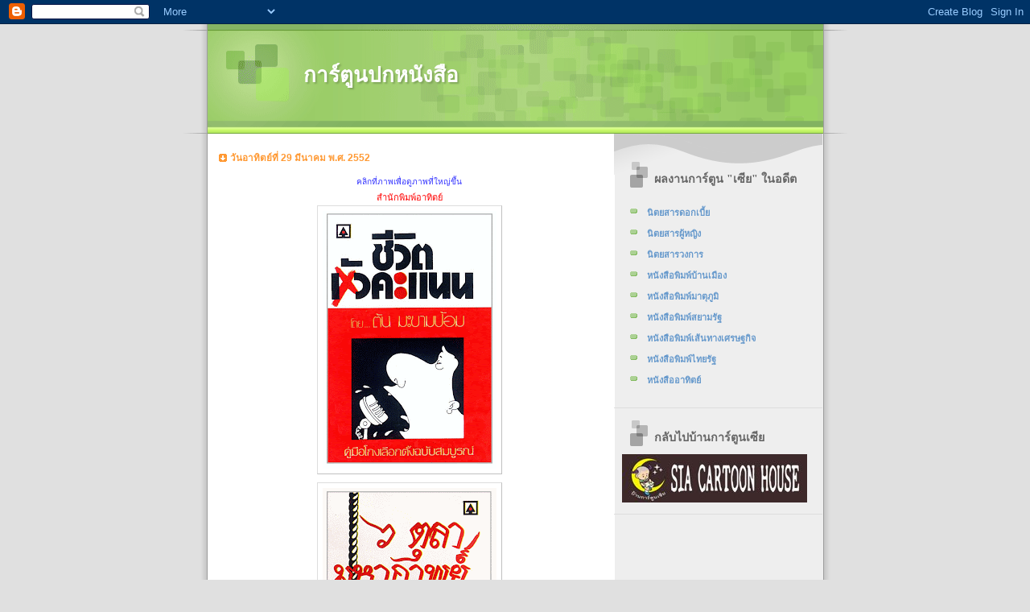

--- FILE ---
content_type: text/html; charset=UTF-8
request_url: https://tooncover.blogspot.com/2009/03/blog-post.html
body_size: 16075
content:
<!DOCTYPE html>
<html dir='ltr'>
<head>
<link href='https://www.blogger.com/static/v1/widgets/2944754296-widget_css_bundle.css' rel='stylesheet' type='text/css'/>
<meta content='text/html; charset=UTF-8' http-equiv='Content-Type'/>
<meta content='blogger' name='generator'/>
<link href='https://tooncover.blogspot.com/favicon.ico' rel='icon' type='image/x-icon'/>
<link href='http://tooncover.blogspot.com/2009/03/blog-post.html' rel='canonical'/>
<link rel="alternate" type="application/atom+xml" title="การ&#3660;ต&#3641;นปกหน&#3633;งส&#3639;อ - Atom" href="https://tooncover.blogspot.com/feeds/posts/default" />
<link rel="alternate" type="application/rss+xml" title="การ&#3660;ต&#3641;นปกหน&#3633;งส&#3639;อ - RSS" href="https://tooncover.blogspot.com/feeds/posts/default?alt=rss" />
<link rel="service.post" type="application/atom+xml" title="การ&#3660;ต&#3641;นปกหน&#3633;งส&#3639;อ - Atom" href="https://www.blogger.com/feeds/8422086375415558494/posts/default" />

<link rel="alternate" type="application/atom+xml" title="การ&#3660;ต&#3641;นปกหน&#3633;งส&#3639;อ - Atom" href="https://tooncover.blogspot.com/feeds/3435554743476362320/comments/default" />
<!--Can't find substitution for tag [blog.ieCssRetrofitLinks]-->
<link href='https://blogger.googleusercontent.com/img/b/R29vZ2xl/AVvXsEg_tu0I2q019WiNTFussBfuMlq3R_6rPRkVwzZ2vy6QWjJozOeWkFqHPA6xSHACd64mxtQRpD6Ldb-EkUjLO_NpCIoXFyKVxIl7VSTRFhi65YLRBo5OVufbeQ3zYpuCIJWDBIlw2nabEA/s320/%E0%B8%A0%E0%B8%B2%E0%B8%9E%E0%B8%99%E0%B8%B4%E0%B9%88%E0%B8%8739.GIF' rel='image_src'/>
<meta content='http://tooncover.blogspot.com/2009/03/blog-post.html' property='og:url'/>
<meta content='การ์ตูนปกหนังสือ' property='og:title'/>
<meta content='คลิกที่ภาพเพื่อดูภาพที่ใหญ่ขึ้น สำนักพิมพ์อาทิตย์ สำนักพิมพ์สยามรัฐ สำนักพิมพ์เจ้าพระยา สำนักพิมพ์เส้นทางเศรษฐกิจ สำนักพิมพ์วันเวย์ไทม์ สโมส...' property='og:description'/>
<meta content='https://blogger.googleusercontent.com/img/b/R29vZ2xl/AVvXsEg_tu0I2q019WiNTFussBfuMlq3R_6rPRkVwzZ2vy6QWjJozOeWkFqHPA6xSHACd64mxtQRpD6Ldb-EkUjLO_NpCIoXFyKVxIl7VSTRFhi65YLRBo5OVufbeQ3zYpuCIJWDBIlw2nabEA/w1200-h630-p-k-no-nu/%E0%B8%A0%E0%B8%B2%E0%B8%9E%E0%B8%99%E0%B8%B4%E0%B9%88%E0%B8%8739.GIF' property='og:image'/>
<title>การ&#3660;ต&#3641;นปกหน&#3633;งส&#3639;อ</title>
<style id='page-skin-1' type='text/css'><!--
/*
Blogger Template Style
Name:     TicTac
Date:     1 March 2004
Updated by: Blogger Team
*/
/* ---( page defaults )--- */
body {
margin: 0;
padding: 0;
font-size: small;
text-align: center;
color: #333333;
background: #e0e0e0;
}
blockquote {
margin-top: 0;
margin-right: 0;
margin-bottom: 0;
margin-left: 30px;
padding-top: 10px;
padding-right: 0;
padding-bottom: 0;
padding-left: 20px;
font-size: 88%;
line-height: 1.5em;
color: #666;
background: url(https://resources.blogblog.com/blogblog/data/tictac/quotes.gif) no-repeat top left;
}
blockquote p {
margin-top: 0;
}
abbr, acronym {
cursor: help;
font-style: normal;
border-bottom: 1px dotted;
}
code {
color: #f63;
}
hr {
display: none;
}
img {
border: none;
}
/* unordered list style */
ul {
list-style: none;
margin-left: 10px;
padding: 0;
}
li {
list-style: none;
padding-left: 14px;
margin-bottom: 3px;
background: url(https://resources.blogblog.com/blogblog/data/tictac/tictac_orange.gif) no-repeat left 6px;
}
/* links */
a:link {
color: #6699cc;
}
a:visited {
color: #666699;
}
a:hover {
color: #693;
}
a:active {
color: #cc3333;
text-decoration: none;
}
/* ---( layout structure )---*/
#outer-wrapper {
width: 847px;
margin: 0px auto 0;
text-align: left;
font: normal normal 100% Verdana, sans-serif;
background: url(https://resources.blogblog.com/blogblog/data/tictac/tile_left.gif) repeat-y;
}
#content-wrapper {
margin-left: 42px; /* to avoid the border image */
width: 763px;
}
#main {
float: left;
width: 460px;
margin-top: 20px;
margin-right: 0;
margin-bottom: 0;
margin-left: 0;
padding-top: 0;
padding-right: 0;
padding-bottom: 0;
padding-left: 1em;
line-height: 1.5em;
word-wrap: break-word; /* fix for long text breaking sidebar float in IE */
overflow: hidden;     /* fix for long non-text content breaking IE sidebar float */
}
#sidebar {
float: right;
width: 259px;
padding-top: 20px;
padding-right: 0px;
padding-bottom: 0;
padding-left: 0;
font-size: 85%;
line-height: 1.4em;
color: #999999;
background: url(https://resources.blogblog.com/blogblog/data/tictac/sidebar_bg.gif) no-repeat left top;
word-wrap: break-word; /* fix for long text breaking sidebar float in IE */
overflow: hidden;     /* fix for long non-text content breaking IE sidebar float */
}
/* ---( header and site name )--- */
#header-wrapper {
margin: 0;
padding: 0;
font: normal normal 100% 'Lucida Grande','Trebuchet MS';
background: #e0e0e0 url(https://resources.blogblog.com/blogblog/data/tictac/top_div_left.gif) no-repeat left top;
}
#header {
margin: 0;
padding-top: 25px;
padding-right: 60px;
padding-bottom: 35px;
padding-left: 160px;
color: #FFFFFF;
background: url(https://resources.blogblog.com/blogblog/data/tictac/top_h1.gif) no-repeat bottom left;
}
#header h1 {
font-size: 200%;
text-shadow: #81A75B 2px 2px 2px;
}
#header h1 a {
text-decoration: none;
color: #FFFFFF;
}
#header h1 a:hover {
color: #eee;
}
/* ---( main column )--- */
h2.date-header {
margin-top: 0;
padding-left: 14px;
font-size: 90%;
color: #ff9933;
background: url(https://resources.blogblog.com/blogblog/data/tictac/date_icon.gif) no-repeat left 50%;
}
.post h3 {
margin-top: 0;
font: normal bold 130% 'Lucida Grande','Trebuchet MS';
letter-spacing: -1px;
color: #ff6633;
}
.post {
margin-top: 0;
margin-right: 0;
margin-bottom: 1.5em;
margin-left: 0;
padding-top: 0;
padding-right: 0;
padding-bottom: 1.5em;
padding-left: 14px;
border-bottom: 1px solid #ddd;
}
.post h3 a,
.post h3 a:visited {
color: #ff6633;
text-decoration: none;
}
.post-footer {
margin: 0;
padding-top: 0;
padding-right: 0;
padding-bottom: 0;
padding-left: 14px;
font-size: 88%;
color: #999999;
background: url(https://resources.blogblog.com/blogblog/data/tictac/tictac_grey.gif) no-repeat left 8px;
}
.post img, table.tr-caption-container {
padding: 6px;
border-top: 1px solid #ddd;
border-left: 1px solid #ddd;
border-bottom: 1px solid #c0c0c0;
border-right: 1px solid #c0c0c0;
}
.tr-caption-container img {
border: none;
padding: 0;
}
.feed-links {
clear: both;
line-height: 2.5em;
}
#blog-pager-newer-link {
float: left;
}
#blog-pager-older-link {
float: right;
}
#blog-pager {
text-align: center;
}
/* comment styles */
#comments {
padding: 10px 10px 0px 10px;
font-size: 85%;
line-height: 1.5em;
color: #666;
background: #eee url(https://resources.blogblog.com/blogblog/data/tictac/comments_curve.gif) no-repeat top left;
}
#comments h4 {
margin-top: 20px;
margin-right: 0;
margin-bottom: 15px;
margin-left: 0;
padding-top: 8px;
padding-right: 0;
padding-bottom: 0;
padding-left: 40px;
font-family: "Lucida Grande", "Trebuchet MS";
font-size: 130%;
color: #666;
background: url(https://resources.blogblog.com/blogblog/data/tictac/bubbles.gif) no-repeat 10px 0;
height: 29px !important; /* for most browsers */
height /**/:37px; /* for IE5/Win */
}
#comments ul {
margin-left: 0;
}
#comments li {
background: none;
padding-left: 0;
}
.comment-body {
padding-top: 0;
padding-right: 10px;
padding-bottom: 0;
padding-left: 25px;
background: url(https://resources.blogblog.com/blogblog/data/tictac/tictac_orange.gif) no-repeat 10px 5px;
}
.comment-body p {
margin-bottom: 0;
}
.comment-author {
margin-top: 4px;
margin-right: 0;
margin-bottom: 0;
margin-left: 0;
padding-top: 0;
padding-right: 10px;
padding-bottom: 0;
padding-left: 60px;
color: #999;
background: url(https://resources.blogblog.com/blogblog/data/tictac/comment_arrow.gif) no-repeat 44px 2px;
}
.comment-footer {
border-bottom: 1px solid #ddd;
padding-bottom: 1em;
}
.deleted-comment {
font-style:italic;
color:gray;
}
/* ---( sidebar )--- */
.sidebar h2 {
margin-top: 0;
margin-right: 0;
margin-bottom: 0;
margin-left: 0;
padding-top: 25px;
padding-right: 0;
padding-bottom: 0;
padding-left: 40px;
font: normal bold 130% 'Lucida Grande','Trebuchet MS';
color: #666666;
height: 32px;
background: url(https://resources.blogblog.com/blogblog/data/tictac/sidebar_icon.gif) no-repeat 10px 15px;
height: 32px !important; /* for most browsers */
height /**/:57px; /* for IE5/Win */
}
.sidebar .widget {
margin: 0;
padding-top: 0;
padding-right: 0;
padding-bottom: 10px;
padding-left: 10px;
border-bottom: 1px solid #ddd;
}
.sidebar li {
background: url(https://resources.blogblog.com/blogblog/data/tictac/tictac_green.gif) no-repeat left 5px;
}
.profile-textblock {
clear: both;
margin-left: 0;
}
.profile-img {
float: left;
margin-top: 0;
margin-right: 5px;
margin-bottom: 5px;
margin-left: 0;
border: 1px solid #ddd;
padding: 4px;
}
/* ---( footer )--- */
.clear { /* to fix IE6 padding-top issue */
clear: both;
}
#footer-wrapper {
margin: 0;
padding-top: 0;
padding-right: 0;
padding-bottom: 9px;
padding-left: 0;
font-size: 85%;
color: #ddd;
background: url(https://resources.blogblog.com/blogblog/data/tictac/bottom_sill.gif) no-repeat bottom left;
}
#footer {
margin: 0;
padding-top: 20px;
padding-right: 320px;
padding-bottom: 20px;
padding-left: 95px;
background: url(https://resources.blogblog.com/blogblog/data/tictac/bottom_sash_left.gif) no-repeat top left;
}
/** Page structure tweaks for layout editor wireframe */
body#layout #outer-wrapper,
body#layout #main,
body#layout #sidebar {
padding-top: 0;
margin-top: 0;
}
body#layout #outer-wrapper,
body#layout #content-wrapper {
width: 740px;
}
body#layout #sidebar {
margin-right: 0;
margin-bottom: 1em;
}
body#layout #header,
body#layout #footer,
body#layout #main {
padding: 0;
}
body#layout #content-wrapper {
margin: 0px;
}

--></style>
<link href='https://www.blogger.com/dyn-css/authorization.css?targetBlogID=8422086375415558494&amp;zx=ca1d40e3-b8c5-46da-954c-02b339c8cb79' media='none' onload='if(media!=&#39;all&#39;)media=&#39;all&#39;' rel='stylesheet'/><noscript><link href='https://www.blogger.com/dyn-css/authorization.css?targetBlogID=8422086375415558494&amp;zx=ca1d40e3-b8c5-46da-954c-02b339c8cb79' rel='stylesheet'/></noscript>
<meta name='google-adsense-platform-account' content='ca-host-pub-1556223355139109'/>
<meta name='google-adsense-platform-domain' content='blogspot.com'/>

</head>
<body>
<div class='navbar section' id='navbar'><div class='widget Navbar' data-version='1' id='Navbar1'><script type="text/javascript">
    function setAttributeOnload(object, attribute, val) {
      if(window.addEventListener) {
        window.addEventListener('load',
          function(){ object[attribute] = val; }, false);
      } else {
        window.attachEvent('onload', function(){ object[attribute] = val; });
      }
    }
  </script>
<div id="navbar-iframe-container"></div>
<script type="text/javascript" src="https://apis.google.com/js/platform.js"></script>
<script type="text/javascript">
      gapi.load("gapi.iframes:gapi.iframes.style.bubble", function() {
        if (gapi.iframes && gapi.iframes.getContext) {
          gapi.iframes.getContext().openChild({
              url: 'https://www.blogger.com/navbar/8422086375415558494?po\x3d3435554743476362320\x26origin\x3dhttps://tooncover.blogspot.com',
              where: document.getElementById("navbar-iframe-container"),
              id: "navbar-iframe"
          });
        }
      });
    </script><script type="text/javascript">
(function() {
var script = document.createElement('script');
script.type = 'text/javascript';
script.src = '//pagead2.googlesyndication.com/pagead/js/google_top_exp.js';
var head = document.getElementsByTagName('head')[0];
if (head) {
head.appendChild(script);
}})();
</script>
</div></div>
<div id='outer-wrapper'><div id='wrap2'>
<!-- skip links for text browsers -->
<span id='skiplinks' style='display:none;'>
<a href='#main'>skip to main </a> |
      <a href='#sidebar'>skip to sidebar</a>
</span>
<div id='header-wrapper'>
<div class='header section' id='header'><div class='widget Header' data-version='1' id='Header1'>
<div id='header-inner'>
<div class='titlewrapper'>
<h1 class='title'>
<a href='https://tooncover.blogspot.com/'>
การ&#3660;ต&#3641;นปกหน&#3633;งส&#3639;อ
</a>
</h1>
</div>
<div class='descriptionwrapper'>
<p class='description'><span>
</span></p>
</div>
</div>
</div></div>
</div>
<div id='content-wrapper'>
<div id='crosscol-wrapper' style='text-align:center'>
<div class='crosscol no-items section' id='crosscol'></div>
</div>
<div id='main-wrapper'>
<div class='main section' id='main'><div class='widget Blog' data-version='1' id='Blog1'>
<div class='blog-posts hfeed'>

          <div class="date-outer">
        
<h2 class='date-header'><span>ว&#3633;นอาท&#3636;ตย&#3660;ท&#3637;&#3656; 29 ม&#3637;นาคม พ.ศ. 2552</span></h2>

          <div class="date-posts">
        
<div class='post-outer'>
<div class='post hentry uncustomized-post-template' itemprop='blogPost' itemscope='itemscope' itemtype='http://schema.org/BlogPosting'>
<meta content='https://blogger.googleusercontent.com/img/b/R29vZ2xl/AVvXsEg_tu0I2q019WiNTFussBfuMlq3R_6rPRkVwzZ2vy6QWjJozOeWkFqHPA6xSHACd64mxtQRpD6Ldb-EkUjLO_NpCIoXFyKVxIl7VSTRFhi65YLRBo5OVufbeQ3zYpuCIJWDBIlw2nabEA/s320/%E0%B8%A0%E0%B8%B2%E0%B8%9E%E0%B8%99%E0%B8%B4%E0%B9%88%E0%B8%8739.GIF' itemprop='image_url'/>
<meta content='8422086375415558494' itemprop='blogId'/>
<meta content='3435554743476362320' itemprop='postId'/>
<a name='3435554743476362320'></a>
<div class='post-header'>
<div class='post-header-line-1'></div>
</div>
<div class='post-body entry-content' id='post-body-3435554743476362320' itemprop='description articleBody'>
<div align="center"><span style="font-family:arial;font-size:78%;color:#3333ff;">คล&#3636;กท&#3637;&#3656;ภาพเพ&#3639;&#3656;อด&#3641;ภาพท&#3637;&#3656;ใหญ&#3656;ข&#3638;&#3657;น</span></div><div align="center"><span style="font-family:arial;font-size:85%;color:#ff0000;"></span></div><div align="center"><span style="font-family:arial;font-size:85%;color:#ff0000;">สำน&#3633;กพ&#3636;มพ&#3660;อาท&#3636;ตย&#3660;</span><a href="https://blogger.googleusercontent.com/img/b/R29vZ2xl/AVvXsEg_tu0I2q019WiNTFussBfuMlq3R_6rPRkVwzZ2vy6QWjJozOeWkFqHPA6xSHACd64mxtQRpD6Ldb-EkUjLO_NpCIoXFyKVxIl7VSTRFhi65YLRBo5OVufbeQ3zYpuCIJWDBIlw2nabEA/s1600-h/à&#184; à&#184;&#178;à&#184;&#158;à&#184;&#153;à&#184;&#180;à&#185;&#136;à&#184;&#135;39.GIF"><img alt="" border="0" id="BLOGGER_PHOTO_ID_5318575083563788098" src="https://blogger.googleusercontent.com/img/b/R29vZ2xl/AVvXsEg_tu0I2q019WiNTFussBfuMlq3R_6rPRkVwzZ2vy6QWjJozOeWkFqHPA6xSHACd64mxtQRpD6Ldb-EkUjLO_NpCIoXFyKVxIl7VSTRFhi65YLRBo5OVufbeQ3zYpuCIJWDBIlw2nabEA/s320/%E0%B8%A0%E0%B8%B2%E0%B8%9E%E0%B8%99%E0%B8%B4%E0%B9%88%E0%B8%8739.GIF" style="DISPLAY: block; MARGIN: 0px auto 10px; WIDTH: 216px; CURSOR: hand; HEIGHT: 320px; TEXT-ALIGN: center" /></a><a href="https://blogger.googleusercontent.com/img/b/R29vZ2xl/AVvXsEi_6nzTt7cC_ugHonHZWyYH7gb0U2aW430f209NGFD7XtpCkaGenf_yTtzJmXLUPJgH6bC1zGy_IzR5r9hwgy-B-4JI1k2Asp4JPZCWd-2elRnUUlfj2tI7jewA_mtfz7PVd2QOJJKvNA/s1600-h/à&#184; à&#184;&#178;à&#184;&#158;à&#184;&#153;à&#184;&#180;à&#185;&#136;à&#184;&#135;40.GIF"><img alt="" border="0" id="BLOGGER_PHOTO_ID_5318575016728644930" src="https://blogger.googleusercontent.com/img/b/R29vZ2xl/AVvXsEi_6nzTt7cC_ugHonHZWyYH7gb0U2aW430f209NGFD7XtpCkaGenf_yTtzJmXLUPJgH6bC1zGy_IzR5r9hwgy-B-4JI1k2Asp4JPZCWd-2elRnUUlfj2tI7jewA_mtfz7PVd2QOJJKvNA/s320/%E0%B8%A0%E0%B8%B2%E0%B8%9E%E0%B8%99%E0%B8%B4%E0%B9%88%E0%B8%8740.GIF" style="DISPLAY: block; MARGIN: 0px auto 10px; WIDTH: 216px; CURSOR: hand; HEIGHT: 320px; TEXT-ALIGN: center" /></a><a href="https://blogger.googleusercontent.com/img/b/R29vZ2xl/AVvXsEgar2zr4TnY5JYztK4y1JARhzf3q7VXTuekLSYEm00-EzveSct7GvOjwrM09Igs0kuzHSNYg90HO7d1ZuVMX9T7AgrzigpGiZ8ft0fbdo39jvJoQUBpxe-P7sMxqoL3d1RrcYIo81FEOw/s1600-h/à&#184; à&#184;&#178;à&#184;&#158;à&#184;&#153;à&#184;&#180;à&#185;&#136;à&#184;&#135;41.GIF"><img alt="" border="0" id="BLOGGER_PHOTO_ID_5318574940050117154" src="https://blogger.googleusercontent.com/img/b/R29vZ2xl/AVvXsEgar2zr4TnY5JYztK4y1JARhzf3q7VXTuekLSYEm00-EzveSct7GvOjwrM09Igs0kuzHSNYg90HO7d1ZuVMX9T7AgrzigpGiZ8ft0fbdo39jvJoQUBpxe-P7sMxqoL3d1RrcYIo81FEOw/s320/%E0%B8%A0%E0%B8%B2%E0%B8%9E%E0%B8%99%E0%B8%B4%E0%B9%88%E0%B8%8741.GIF" style="DISPLAY: block; MARGIN: 0px auto 10px; WIDTH: 215px; CURSOR: hand; HEIGHT: 320px; TEXT-ALIGN: center" /></a><a href="https://blogger.googleusercontent.com/img/b/R29vZ2xl/AVvXsEglkrvTB3ZBvnrLLTR5rQhoZP3RU4ZF0ACjuKHyI_NUmo_-HihQODFMO7jaDghCzj8XY58AewrGQmZFijgf49rcEERYNYW0kq8oDxMrxfjVJ75U0PvNLXm63HCUSu-pNeijH6C0Bq9bMA/s1600-h/à&#184; à&#184;&#178;à&#184;&#158;à&#184;&#153;à&#184;&#180;à&#185;&#136;à&#184;&#135;42.GIF"><img alt="" border="0" id="BLOGGER_PHOTO_ID_5318574861543193506" src="https://blogger.googleusercontent.com/img/b/R29vZ2xl/AVvXsEglkrvTB3ZBvnrLLTR5rQhoZP3RU4ZF0ACjuKHyI_NUmo_-HihQODFMO7jaDghCzj8XY58AewrGQmZFijgf49rcEERYNYW0kq8oDxMrxfjVJ75U0PvNLXm63HCUSu-pNeijH6C0Bq9bMA/s320/%E0%B8%A0%E0%B8%B2%E0%B8%9E%E0%B8%99%E0%B8%B4%E0%B9%88%E0%B8%8742.GIF" style="DISPLAY: block; MARGIN: 0px auto 10px; WIDTH: 214px; CURSOR: hand; HEIGHT: 320px; TEXT-ALIGN: center" /></a><a href="https://blogger.googleusercontent.com/img/b/R29vZ2xl/AVvXsEhb7sVlhpKlwsDTETZUz2XVYiIzx_4d3_WLvyQVtdCVe1MrQqhORLmQWOyzJYQUbwuqUXL-FkDLjphIoBACpOVqWy1g47ttOasyMhp5Ygj8BhiL8vMcXwSwYhqzsXZRgl5-SCYx7HwUGQ/s1600-h/à&#184; à&#184;&#178;à&#184;&#158;à&#184;&#153;à&#184;&#180;à&#185;&#136;à&#184;&#135;43.GIF"><img alt="" border="0" id="BLOGGER_PHOTO_ID_5318574786698635746" src="https://blogger.googleusercontent.com/img/b/R29vZ2xl/AVvXsEhb7sVlhpKlwsDTETZUz2XVYiIzx_4d3_WLvyQVtdCVe1MrQqhORLmQWOyzJYQUbwuqUXL-FkDLjphIoBACpOVqWy1g47ttOasyMhp5Ygj8BhiL8vMcXwSwYhqzsXZRgl5-SCYx7HwUGQ/s320/%E0%B8%A0%E0%B8%B2%E0%B8%9E%E0%B8%99%E0%B8%B4%E0%B9%88%E0%B8%8743.GIF" style="DISPLAY: block; MARGIN: 0px auto 10px; WIDTH: 258px; CURSOR: hand; HEIGHT: 320px; TEXT-ALIGN: center" /></a><span style="font-family:arial;font-size:85%;color:#ff0000;">สำน&#3633;กพ&#3636;มพ&#3660;สยามร&#3633;ฐ</span><a href="https://blogger.googleusercontent.com/img/b/R29vZ2xl/AVvXsEgof2DcR6qISdVyC6Ki88y4hzaxkMHgBw2ZkEzx_gQ4_hfD1TpWu6-mgC569DERnzuR0EwIQWZfdVv_sah_Lwsd6z_uxIZSUqDFa-5Or2E86itxjrVZDmWzqFGmwqYDnvB96S7RFZhuxg/s1600-h/à&#184; à&#184;&#178;à&#184;&#158;à&#184;&#153;à&#184;&#180;à&#185;&#136;à&#184;&#135;44.GIF"><img alt="" border="0" id="BLOGGER_PHOTO_ID_5318574306417000274" src="https://blogger.googleusercontent.com/img/b/R29vZ2xl/AVvXsEgof2DcR6qISdVyC6Ki88y4hzaxkMHgBw2ZkEzx_gQ4_hfD1TpWu6-mgC569DERnzuR0EwIQWZfdVv_sah_Lwsd6z_uxIZSUqDFa-5Or2E86itxjrVZDmWzqFGmwqYDnvB96S7RFZhuxg/s320/%E0%B8%A0%E0%B8%B2%E0%B8%9E%E0%B8%99%E0%B8%B4%E0%B9%88%E0%B8%8744.GIF" style="DISPLAY: block; MARGIN: 0px auto 10px; WIDTH: 229px; CURSOR: hand; HEIGHT: 320px; TEXT-ALIGN: center" /></a><span style="font-family:arial;font-size:85%;color:#ff0000;">สำน&#3633;กพ&#3636;มพ&#3660;เจ&#3657;าพระยา</span><a href="https://blogger.googleusercontent.com/img/b/R29vZ2xl/AVvXsEjBQndUDeJaKbShs0rcVFRu6o2Qgz8l05qB2KJh5ezKWNtZf49Wlyz2VeDKa91tTebZvbfKpZ-TeDkbf8JUPWNtu4uopuPAhFEEYC0oNHAzqg-UKcLX6cQUtle4B2TU2x7aus0MQdDFEg/s1600-h/à&#184; à&#184;&#178;à&#184;&#158;à&#184;&#153;à&#184;&#180;à&#185;&#136;à&#184;&#135;45.GIF"><img alt="" border="0" id="BLOGGER_PHOTO_ID_5318574198790559650" src="https://blogger.googleusercontent.com/img/b/R29vZ2xl/AVvXsEjBQndUDeJaKbShs0rcVFRu6o2Qgz8l05qB2KJh5ezKWNtZf49Wlyz2VeDKa91tTebZvbfKpZ-TeDkbf8JUPWNtu4uopuPAhFEEYC0oNHAzqg-UKcLX6cQUtle4B2TU2x7aus0MQdDFEg/s320/%E0%B8%A0%E0%B8%B2%E0%B8%9E%E0%B8%99%E0%B8%B4%E0%B9%88%E0%B8%8745.GIF" style="DISPLAY: block; MARGIN: 0px auto 10px; WIDTH: 225px; CURSOR: hand; HEIGHT: 320px; TEXT-ALIGN: center" /></a><span style="font-family:arial;font-size:85%;color:#ff0000;">สำน&#3633;กพ&#3636;มพ&#3660;เส&#3657;นทางเศรษฐก&#3636;จ</span><a href="https://blogger.googleusercontent.com/img/b/R29vZ2xl/AVvXsEhEnbB7vHqk48j_88Mev5FQ5pyyeLAhwn6SlDpuIDbt6L8ZJTjjd3wk8ce2aiK5yYtBVx1LFCGuaPl6_zPH83ePU7OJnOIMsHoVlRSqtC2stbr2BxBSZkip-Qf-0mXYNOBFly8jPWXvfw/s1600-h/à&#184; à&#184;&#178;à&#184;&#158;à&#184;&#153;à&#184;&#180;à&#185;&#136;à&#184;&#135;65.jpg"><img alt="" border="0" id="BLOGGER_PHOTO_ID_5318574120873266194" src="https://blogger.googleusercontent.com/img/b/R29vZ2xl/AVvXsEhEnbB7vHqk48j_88Mev5FQ5pyyeLAhwn6SlDpuIDbt6L8ZJTjjd3wk8ce2aiK5yYtBVx1LFCGuaPl6_zPH83ePU7OJnOIMsHoVlRSqtC2stbr2BxBSZkip-Qf-0mXYNOBFly8jPWXvfw/s320/%E0%B8%A0%E0%B8%B2%E0%B8%9E%E0%B8%99%E0%B8%B4%E0%B9%88%E0%B8%8765.jpg" style="DISPLAY: block; MARGIN: 0px auto 10px; WIDTH: 237px; CURSOR: hand; HEIGHT: 320px; TEXT-ALIGN: center" /></a><span style="font-family:arial;font-size:85%;color:#ff0000;">สำน&#3633;กพ&#3636;มพ&#3660;ว&#3633;นเวย&#3660;ไทม&#3660;</span><a href="https://blogger.googleusercontent.com/img/b/R29vZ2xl/AVvXsEiRR6unhM4s7RuM3u3kaK6eUB0bZo9V0BVXQ2N46NCxSG7iLiT6KWFvSVMzQGKULZR0BlVIhAfnmqfWBL8RtC1VKhjWNvmrQ3L5Mje-5Kv6HQFjNbTMBVQLTHs_z0Sjd8lqCorMnR9C-A/s1600-h/à&#184; à&#184;&#178;à&#184;&#158;à&#184;&#153;à&#184;&#180;à&#185;&#136;à&#184;&#135;66.GIF"><img alt="" border="0" id="BLOGGER_PHOTO_ID_5318574024752448978" src="https://blogger.googleusercontent.com/img/b/R29vZ2xl/AVvXsEiRR6unhM4s7RuM3u3kaK6eUB0bZo9V0BVXQ2N46NCxSG7iLiT6KWFvSVMzQGKULZR0BlVIhAfnmqfWBL8RtC1VKhjWNvmrQ3L5Mje-5Kv6HQFjNbTMBVQLTHs_z0Sjd8lqCorMnR9C-A/s320/%E0%B8%A0%E0%B8%B2%E0%B8%9E%E0%B8%99%E0%B8%B4%E0%B9%88%E0%B8%8766.GIF" style="DISPLAY: block; MARGIN: 0px auto 10px; WIDTH: 252px; CURSOR: hand; HEIGHT: 320px; TEXT-ALIGN: center" /></a><a href="https://blogger.googleusercontent.com/img/b/R29vZ2xl/AVvXsEjqjbKPNS_T6lNV2WaovJA8DJiNGNfaWm_wgEGmn3yKSkWiKrUrOe-Bf0NNKtf-S-TXm1i6MJusXwe178qlfdKhxy2uS4NCEzZ0tjHriJgnsGxlUNin1E0z_oilGhczz4eI7Uck5H6CRA/s1600-h/à&#184; à&#184;&#178;à&#184;&#158;à&#184;&#153;à&#184;&#180;à&#185;&#136;à&#184;&#135;67.GIF"><img alt="" border="0" id="BLOGGER_PHOTO_ID_5318573919665189538" src="https://blogger.googleusercontent.com/img/b/R29vZ2xl/AVvXsEjqjbKPNS_T6lNV2WaovJA8DJiNGNfaWm_wgEGmn3yKSkWiKrUrOe-Bf0NNKtf-S-TXm1i6MJusXwe178qlfdKhxy2uS4NCEzZ0tjHriJgnsGxlUNin1E0z_oilGhczz4eI7Uck5H6CRA/s320/%E0%B8%A0%E0%B8%B2%E0%B8%9E%E0%B8%99%E0%B8%B4%E0%B9%88%E0%B8%8767.GIF" style="DISPLAY: block; MARGIN: 0px auto 10px; WIDTH: 245px; CURSOR: hand; HEIGHT: 320px; TEXT-ALIGN: center" /></a><span style="font-family:arial;font-size:85%;color:#ff0000;">สโมสรผ&#3641;&#3657;ส&#3639;&#3656;อข&#3656;าวเศรษฐก&#3636;จ</span><a href="https://blogger.googleusercontent.com/img/b/R29vZ2xl/AVvXsEh0b3fmGPO2iudHbEbfljsL9fdfCrtaCCMBl_6ZQPTVViJ1NPDNNSy_MKo1hcFj9OnPFuGs_eUyCm6T1v7_NRK_IuaUafvz5hQRqZwa68luRqivt5_TfGipHRqy6xnuCKMD75W-Cu91mw/s1600-h/à&#184; à&#184;&#178;à&#184;&#158;à&#184;&#153;à&#184;&#180;à&#185;&#136;à&#184;&#135;68.GIF"><img alt="" border="0" id="BLOGGER_PHOTO_ID_5318573835892797186" src="https://blogger.googleusercontent.com/img/b/R29vZ2xl/AVvXsEh0b3fmGPO2iudHbEbfljsL9fdfCrtaCCMBl_6ZQPTVViJ1NPDNNSy_MKo1hcFj9OnPFuGs_eUyCm6T1v7_NRK_IuaUafvz5hQRqZwa68luRqivt5_TfGipHRqy6xnuCKMD75W-Cu91mw/s320/%E0%B8%A0%E0%B8%B2%E0%B8%9E%E0%B8%99%E0%B8%B4%E0%B9%88%E0%B8%8768.GIF" style="DISPLAY: block; MARGIN: 0px auto 10px; WIDTH: 266px; CURSOR: hand; HEIGHT: 320px; TEXT-ALIGN: center" /></a><span style="font-family:arial;font-size:85%;color:#ff0000;">สำน&#3633;กพ&#3636;มพ&#3660;มาต&#3640;ภ&#3641;ม&#3636;ธ&#3640;รก&#3636;จ</span><a href="https://blogger.googleusercontent.com/img/b/R29vZ2xl/AVvXsEjCd_PcTqYEOT9jxJMzNffj7MR5uXX_xoed9t2PCBAIZRwL8LLJr8z4oqOggxaqeeExbeBWR8DN8td7no5FQySmPo7o98TBtBuYfzgqsunuZZebIotRKIajmv6v5NeleVy_xLkep6whAQ/s1600-h/à&#184; à&#184;&#178;à&#184;&#158;à&#184;&#153;à&#184;&#180;à&#185;&#136;à&#184;&#135;69.GIF"><img alt="" border="0" id="BLOGGER_PHOTO_ID_5318573748349808322" src="https://blogger.googleusercontent.com/img/b/R29vZ2xl/AVvXsEjCd_PcTqYEOT9jxJMzNffj7MR5uXX_xoed9t2PCBAIZRwL8LLJr8z4oqOggxaqeeExbeBWR8DN8td7no5FQySmPo7o98TBtBuYfzgqsunuZZebIotRKIajmv6v5NeleVy_xLkep6whAQ/s320/%E0%B8%A0%E0%B8%B2%E0%B8%9E%E0%B8%99%E0%B8%B4%E0%B9%88%E0%B8%8769.GIF" style="DISPLAY: block; MARGIN: 0px auto 10px; WIDTH: 242px; CURSOR: hand; HEIGHT: 320px; TEXT-ALIGN: center" /></a><a href="https://blogger.googleusercontent.com/img/b/R29vZ2xl/AVvXsEjwXQNi43UdBY633BurvRr6XEriLksQjUCYaglXg4uVlx2KXB3ct99D1J6z4OSmhPTh86F_IKTeX33UY1J7lGGomJKqoBd3YDceWvHAv8BKVvL3GcG4yN-R7ChcSU4zM3cDn3oYMRBRcw/s1600-h/à&#184; à&#184;&#178;à&#184;&#158;à&#184;&#153;à&#184;&#180;à&#185;&#136;à&#184;&#135;70.GIF"><img alt="" border="0" id="BLOGGER_PHOTO_ID_5318573632204464802" src="https://blogger.googleusercontent.com/img/b/R29vZ2xl/AVvXsEjwXQNi43UdBY633BurvRr6XEriLksQjUCYaglXg4uVlx2KXB3ct99D1J6z4OSmhPTh86F_IKTeX33UY1J7lGGomJKqoBd3YDceWvHAv8BKVvL3GcG4yN-R7ChcSU4zM3cDn3oYMRBRcw/s320/%E0%B8%A0%E0%B8%B2%E0%B8%9E%E0%B8%99%E0%B8%B4%E0%B9%88%E0%B8%8770.GIF" style="DISPLAY: block; MARGIN: 0px auto 10px; WIDTH: 249px; CURSOR: hand; HEIGHT: 320px; TEXT-ALIGN: center" /></a><span style="font-family:arial;font-size:85%;color:#ff0000;">สำน&#3633;กพ&#3636;มพ&#3660;มหาว&#3636;ทยาล&#3633;ยธธรมศาสตร&#3660;</span></div><div align="center"><a href="https://blogger.googleusercontent.com/img/b/R29vZ2xl/AVvXsEhBQy7FAlQEfM-SEvho0j4xQBOlmEmQcqEshyyg4P-ehccqTr86eMMncexdId5O-91ajriT3G4dZfgqaauVCfRIa9JPAOavWWYgC6JmCqTOjLKKn-31Z0NCWM2c5fXZ-owcMzYOPgtWZw/s1600-h/à&#184; à&#184;&#178;à&#184;&#158;à&#184;&#153;à&#184;&#180;à&#185;&#136;à&#184;&#135;71.GIF"><span style="font-family:arial;font-size:85%;color:#ff0000;"><img alt="" border="0" id="BLOGGER_PHOTO_ID_5318573556577610770" src="https://blogger.googleusercontent.com/img/b/R29vZ2xl/AVvXsEhBQy7FAlQEfM-SEvho0j4xQBOlmEmQcqEshyyg4P-ehccqTr86eMMncexdId5O-91ajriT3G4dZfgqaauVCfRIa9JPAOavWWYgC6JmCqTOjLKKn-31Z0NCWM2c5fXZ-owcMzYOPgtWZw/s320/%E0%B8%A0%E0%B8%B2%E0%B8%9E%E0%B8%99%E0%B8%B4%E0%B9%88%E0%B8%8771.GIF" style="DISPLAY: block; MARGIN: 0px auto 10px; WIDTH: 246px; CURSOR: hand; HEIGHT: 320px; TEXT-ALIGN: center" /></span></a><span style="font-family:arial;font-size:85%;color:#ff0000;">สำน&#3633;กพ&#3636;มพ&#3660;ก.ไก&#3656;</span><a href="https://blogger.googleusercontent.com/img/b/R29vZ2xl/AVvXsEjj3K4NH6KR3Bh20cg4Q6ZbgYDWSjJ90mxzk2UmU9NSQY4RYpQ4mnvmydExcFxFS2FI1WnfVPF66jpHYeHl9OFrka4VGXmXMJmqd92bn9HS41hhnl2eiXZDj6lICNE1rUmirHpb4dutYQ/s1600-h/à&#184; à&#184;&#178;à&#184;&#158;à&#184;&#153;à&#184;&#180;à&#185;&#136;à&#184;&#135;103.GIF"><img alt="" border="0" id="BLOGGER_PHOTO_ID_5318573390907787138" src="https://blogger.googleusercontent.com/img/b/R29vZ2xl/AVvXsEjj3K4NH6KR3Bh20cg4Q6ZbgYDWSjJ90mxzk2UmU9NSQY4RYpQ4mnvmydExcFxFS2FI1WnfVPF66jpHYeHl9OFrka4VGXmXMJmqd92bn9HS41hhnl2eiXZDj6lICNE1rUmirHpb4dutYQ/s320/%E0%B8%A0%E0%B8%B2%E0%B8%9E%E0%B8%99%E0%B8%B4%E0%B9%88%E0%B8%87103.GIF" style="DISPLAY: block; MARGIN: 0px auto 10px; WIDTH: 223px; CURSOR: hand; HEIGHT: 320px; TEXT-ALIGN: center" /></a><a href="https://blogger.googleusercontent.com/img/b/R29vZ2xl/AVvXsEj06QAOrn1CysC78_6Zfvboa0GqVvQtHT91ZbokiHH__AMgPVcsYJ3d9zMcgysItW-B7zOumTmVStDGa8gsDGlrn4gBJ7pRSWhzBcwaKZNatmcbIeX4FUK90PW9PWie6xYT9QzHE13Nng/s1600-h/à&#184; à&#184;&#178;à&#184;&#158;à&#184;&#153;à&#184;&#180;à&#185;&#136;à&#184;&#135;104.GIF"><img alt="" border="0" id="BLOGGER_PHOTO_ID_5318573306585786994" src="https://blogger.googleusercontent.com/img/b/R29vZ2xl/AVvXsEj06QAOrn1CysC78_6Zfvboa0GqVvQtHT91ZbokiHH__AMgPVcsYJ3d9zMcgysItW-B7zOumTmVStDGa8gsDGlrn4gBJ7pRSWhzBcwaKZNatmcbIeX4FUK90PW9PWie6xYT9QzHE13Nng/s320/%E0%B8%A0%E0%B8%B2%E0%B8%9E%E0%B8%99%E0%B8%B4%E0%B9%88%E0%B8%87104.GIF" style="DISPLAY: block; MARGIN: 0px auto 10px; WIDTH: 223px; CURSOR: hand; HEIGHT: 320px; TEXT-ALIGN: center" /></a><a href="https://blogger.googleusercontent.com/img/b/R29vZ2xl/AVvXsEiGhvDiq3HZ2xxnNPCEbCSM1CYkqCprAbwiFL22z6OidjcdiTvFm-7Gl7EFmAhKvOh_Y5cGcguVYqNO66JGl-oGcz1R0UMOkYgw3jRwXasNnZyos1Uiw6vjbIjnSNCC2dwQtPoje7CCxg/s1600-h/à&#184; à&#184;&#178;à&#184;&#158;à&#184;&#153;à&#184;&#180;à&#185;&#136;à&#184;&#135;105.GIF"><img alt="" border="0" id="BLOGGER_PHOTO_ID_5318573200172684578" src="https://blogger.googleusercontent.com/img/b/R29vZ2xl/AVvXsEiGhvDiq3HZ2xxnNPCEbCSM1CYkqCprAbwiFL22z6OidjcdiTvFm-7Gl7EFmAhKvOh_Y5cGcguVYqNO66JGl-oGcz1R0UMOkYgw3jRwXasNnZyos1Uiw6vjbIjnSNCC2dwQtPoje7CCxg/s320/%E0%B8%A0%E0%B8%B2%E0%B8%9E%E0%B8%99%E0%B8%B4%E0%B9%88%E0%B8%87105.GIF" style="DISPLAY: block; MARGIN: 0px auto 10px; WIDTH: 242px; CURSOR: hand; HEIGHT: 320px; TEXT-ALIGN: center" /></a><a href="https://blogger.googleusercontent.com/img/b/R29vZ2xl/AVvXsEjpEVNhOhzWH9Gti1C2j7wXo-PagAxnSmeGjQFo1J_O2zkXT44ubSj0Vux6N1sGbHe4cLaOS7beDPDWWFZUqC96XnEXImTbJpZAFH_JqoidKfffyxTr4kqNWSj-3XLtKSo3AGpuZLxKcA/s1600-h/à&#184; à&#184;&#178;à&#184;&#158;à&#184;&#153;à&#184;&#180;à&#185;&#136;à&#184;&#135;106.GIF"><img alt="" border="0" id="BLOGGER_PHOTO_ID_5318573091351698546" src="https://blogger.googleusercontent.com/img/b/R29vZ2xl/AVvXsEjpEVNhOhzWH9Gti1C2j7wXo-PagAxnSmeGjQFo1J_O2zkXT44ubSj0Vux6N1sGbHe4cLaOS7beDPDWWFZUqC96XnEXImTbJpZAFH_JqoidKfffyxTr4kqNWSj-3XLtKSo3AGpuZLxKcA/s320/%E0%B8%A0%E0%B8%B2%E0%B8%9E%E0%B8%99%E0%B8%B4%E0%B9%88%E0%B8%87106.GIF" style="DISPLAY: block; MARGIN: 0px auto 10px; WIDTH: 230px; CURSOR: hand; HEIGHT: 320px; TEXT-ALIGN: center" /></a><a href="https://blogger.googleusercontent.com/img/b/R29vZ2xl/AVvXsEhJxsvCqrXjSanfF26F59pWKTfAq6B9mcS948RA3igxPGo9AQGTojx4IegopPM5pnwK5cfJXgD_DT9rMBnZNTA8ryrx3unyTvF00Y9xM2dmxW1r0SNYZXIWLEh6cyErb-rEWWcVFI-KzQ/s1600-h/à&#184; à&#184;&#178;à&#184;&#158;à&#184;&#153;à&#184;&#180;à&#185;&#136;à&#184;&#135;107.GIF"><img alt="" border="0" id="BLOGGER_PHOTO_ID_5318572950857597746" src="https://blogger.googleusercontent.com/img/b/R29vZ2xl/AVvXsEhJxsvCqrXjSanfF26F59pWKTfAq6B9mcS948RA3igxPGo9AQGTojx4IegopPM5pnwK5cfJXgD_DT9rMBnZNTA8ryrx3unyTvF00Y9xM2dmxW1r0SNYZXIWLEh6cyErb-rEWWcVFI-KzQ/s320/%E0%B8%A0%E0%B8%B2%E0%B8%9E%E0%B8%99%E0%B8%B4%E0%B9%88%E0%B8%87107.GIF" style="DISPLAY: block; MARGIN: 0px auto 10px; WIDTH: 222px; CURSOR: hand; HEIGHT: 320px; TEXT-ALIGN: center" /></a><span style="font-family:arial;font-size:85%;color:#ff0000;">สำน&#3633;กพ&#3636;มพ&#3660;ต&#3657;นอ&#3657;อแกรมม&#3637;&#3656;</span><a href="https://blogger.googleusercontent.com/img/b/R29vZ2xl/AVvXsEhKDCK3azi8RY7FKzICM3kUxLMBjNh0GVFEReKYebM1vmc872ebh02JfmaZffMnCTnHWFsk-Of5xD40NOT3DS5CvFmKb1SKTjA1UjTst9O0pfsjtdvVAeqBybFtPMUctCVyWs8hfXajSg/s1600-h/à&#184; à&#184;&#178;à&#184;&#158;à&#184;&#153;à&#184;&#180;à&#185;&#136;à&#184;&#135;108.GIF"><img alt="" border="0" id="BLOGGER_PHOTO_ID_5318572851164807970" src="https://blogger.googleusercontent.com/img/b/R29vZ2xl/AVvXsEhKDCK3azi8RY7FKzICM3kUxLMBjNh0GVFEReKYebM1vmc872ebh02JfmaZffMnCTnHWFsk-Of5xD40NOT3DS5CvFmKb1SKTjA1UjTst9O0pfsjtdvVAeqBybFtPMUctCVyWs8hfXajSg/s320/%E0%B8%A0%E0%B8%B2%E0%B8%9E%E0%B8%99%E0%B8%B4%E0%B9%88%E0%B8%87108.GIF" style="DISPLAY: block; MARGIN: 0px auto 10px; WIDTH: 230px; CURSOR: hand; HEIGHT: 320px; TEXT-ALIGN: center" /></a><a href="https://blogger.googleusercontent.com/img/b/R29vZ2xl/AVvXsEiTfAkJchk7imQbWyC-1K4TbSiz_IRvEIeyXUv0TYPpJyWIA5fmpCyyOqZ7RkY7W_aIoBTmk8pSWEjkWXDKZM-0qPpe8RVfshgF5cRodeBUDQz8MS3L5ryj4UFPntn9GXtDDr1ckoZh_g/s1600-h/à&#184; à&#184;&#178;à&#184;&#158;à&#184;&#153;à&#184;&#180;à&#185;&#136;à&#184;&#135;109.GIF"><img alt="" border="0" id="BLOGGER_PHOTO_ID_5318572711786258178" src="https://blogger.googleusercontent.com/img/b/R29vZ2xl/AVvXsEiTfAkJchk7imQbWyC-1K4TbSiz_IRvEIeyXUv0TYPpJyWIA5fmpCyyOqZ7RkY7W_aIoBTmk8pSWEjkWXDKZM-0qPpe8RVfshgF5cRodeBUDQz8MS3L5ryj4UFPntn9GXtDDr1ckoZh_g/s320/%E0%B8%A0%E0%B8%B2%E0%B8%9E%E0%B8%99%E0%B8%B4%E0%B9%88%E0%B8%87109.GIF" style="DISPLAY: block; MARGIN: 0px auto 10px; WIDTH: 233px; CURSOR: hand; HEIGHT: 320px; TEXT-ALIGN: center" /></a><a href="https://blogger.googleusercontent.com/img/b/R29vZ2xl/AVvXsEjDgEdwOv19GveBhG6ZLHPsiUVBaWfUi_hUAWhBAgvTMzXAfYWJXE4nl3mZfZNrwhGK6kWy-HcHqvCDCbCsCewZhJP9vlZ66NipCoTLeo9hadU3x29V0KSQ7-P9X2bxRmrYZnpC45mtUA/s1600-h/à&#184; à&#184;&#178;à&#184;&#158;à&#184;&#153;à&#184;&#180;à&#185;&#136;à&#184;&#135;110.GIF"><img alt="" border="0" id="BLOGGER_PHOTO_ID_5318572614991689986" src="https://blogger.googleusercontent.com/img/b/R29vZ2xl/AVvXsEjDgEdwOv19GveBhG6ZLHPsiUVBaWfUi_hUAWhBAgvTMzXAfYWJXE4nl3mZfZNrwhGK6kWy-HcHqvCDCbCsCewZhJP9vlZ66NipCoTLeo9hadU3x29V0KSQ7-P9X2bxRmrYZnpC45mtUA/s320/%E0%B8%A0%E0%B8%B2%E0%B8%9E%E0%B8%99%E0%B8%B4%E0%B9%88%E0%B8%87110.GIF" style="DISPLAY: block; MARGIN: 0px auto 10px; WIDTH: 231px; CURSOR: hand; HEIGHT: 320px; TEXT-ALIGN: center" /></a><a href="https://blogger.googleusercontent.com/img/b/R29vZ2xl/AVvXsEh40HDvDJ1NzeNjF64B_FzJeQHVqYNoJ5RajP2thLtUAOV9e__egwVhd6dyMQTGEdyL-OG4Y6hgPaYt69uo-mMoWUuZbQ2T_7uY3r4y6VhuLjdrAGaBIBA_44-5KedVXCobkk2f0hwiJA/s1600-h/à&#184; à&#184;&#178;à&#184;&#158;à&#184;&#153;à&#184;&#180;à&#185;&#136;à&#184;&#135;111.GIF"><img alt="" border="0" id="BLOGGER_PHOTO_ID_5318572533996842978" src="https://blogger.googleusercontent.com/img/b/R29vZ2xl/AVvXsEh40HDvDJ1NzeNjF64B_FzJeQHVqYNoJ5RajP2thLtUAOV9e__egwVhd6dyMQTGEdyL-OG4Y6hgPaYt69uo-mMoWUuZbQ2T_7uY3r4y6VhuLjdrAGaBIBA_44-5KedVXCobkk2f0hwiJA/s320/%E0%B8%A0%E0%B8%B2%E0%B8%9E%E0%B8%99%E0%B8%B4%E0%B9%88%E0%B8%87111.GIF" style="DISPLAY: block; MARGIN: 0px auto 10px; WIDTH: 233px; CURSOR: hand; HEIGHT: 320px; TEXT-ALIGN: center" /></a><a href="https://blogger.googleusercontent.com/img/b/R29vZ2xl/AVvXsEhDfFP8ZE9Ot-ZLoGEQ0sDb011G2xNeamd5qma0YqwAQYWVeR5yHunbAxEtpnpHFTdyQWcJ8o90hrf7rN5sV6XqNt0Z4FM90QRT1YWV_5gbxgxPKjK4hEQDPSHCf0q9PdtsUPxwI3WZGQ/s1600-h/à&#184; à&#184;&#178;à&#184;&#158;à&#184;&#153;à&#184;&#180;à&#185;&#136;à&#184;&#135;112.GIF"><img alt="" border="0" id="BLOGGER_PHOTO_ID_5318572458437335202" src="https://blogger.googleusercontent.com/img/b/R29vZ2xl/AVvXsEhDfFP8ZE9Ot-ZLoGEQ0sDb011G2xNeamd5qma0YqwAQYWVeR5yHunbAxEtpnpHFTdyQWcJ8o90hrf7rN5sV6XqNt0Z4FM90QRT1YWV_5gbxgxPKjK4hEQDPSHCf0q9PdtsUPxwI3WZGQ/s320/%E0%B8%A0%E0%B8%B2%E0%B8%9E%E0%B8%99%E0%B8%B4%E0%B9%88%E0%B8%87112.GIF" style="DISPLAY: block; MARGIN: 0px auto 10px; WIDTH: 232px; CURSOR: hand; HEIGHT: 320px; TEXT-ALIGN: center" /></a><a href="https://blogger.googleusercontent.com/img/b/R29vZ2xl/AVvXsEgJhgvCZyaXi1slXAHocoB3WwOy7_YWLGcNydRExqYqREmIqowYyeRvkJqu9S0LmENcHOvJvtxJJ39VaZWMNFveneuwIjBMOCBZSSjxIw8UculAXQIoOrA4U4QYScsr848IRVD65_N3Rg/s1600-h/à&#184; à&#184;&#178;à&#184;&#158;à&#184;&#153;à&#184;&#180;à&#185;&#136;à&#184;&#135;113.GIF"><img alt="" border="0" id="BLOGGER_PHOTO_ID_5318572379910939026" src="https://blogger.googleusercontent.com/img/b/R29vZ2xl/AVvXsEgJhgvCZyaXi1slXAHocoB3WwOy7_YWLGcNydRExqYqREmIqowYyeRvkJqu9S0LmENcHOvJvtxJJ39VaZWMNFveneuwIjBMOCBZSSjxIw8UculAXQIoOrA4U4QYScsr848IRVD65_N3Rg/s320/%E0%B8%A0%E0%B8%B2%E0%B8%9E%E0%B8%99%E0%B8%B4%E0%B9%88%E0%B8%87113.GIF" style="DISPLAY: block; MARGIN: 0px auto 10px; WIDTH: 231px; CURSOR: hand; HEIGHT: 320px; TEXT-ALIGN: center" /></a><a href="https://blogger.googleusercontent.com/img/b/R29vZ2xl/AVvXsEiajdVk8i-EiEvcfkPX9jDDTNxMniFhnN4W0axVL2WMDHbaUiIaTlzHVsyd7kRDxBUEa85dtIuLvYWb2LWP8XAv_gbCQZ4oje2dAbvhGrodD1r7Ezaje5vxZGKmISMAnlFEJ31yL5vwhw/s1600-h/à&#184; à&#184;&#178;à&#184;&#158;à&#184;&#153;à&#184;&#180;à&#185;&#136;à&#184;&#135;114.GIF"><img alt="" border="0" id="BLOGGER_PHOTO_ID_5318572280562727314" src="https://blogger.googleusercontent.com/img/b/R29vZ2xl/AVvXsEiajdVk8i-EiEvcfkPX9jDDTNxMniFhnN4W0axVL2WMDHbaUiIaTlzHVsyd7kRDxBUEa85dtIuLvYWb2LWP8XAv_gbCQZ4oje2dAbvhGrodD1r7Ezaje5vxZGKmISMAnlFEJ31yL5vwhw/s320/%E0%B8%A0%E0%B8%B2%E0%B8%9E%E0%B8%99%E0%B8%B4%E0%B9%88%E0%B8%87114.GIF" style="DISPLAY: block; MARGIN: 0px auto 10px; WIDTH: 230px; CURSOR: hand; HEIGHT: 320px; TEXT-ALIGN: center" /></a><a href="https://blogger.googleusercontent.com/img/b/R29vZ2xl/AVvXsEjxktjtinpXK4MaRXPqoSrwkOmVJYqRbQNeEMNpIaK-edFChfM28vsX62D1vwASsUeUjUPplecXxp3cljB8mKXU_MwA6SZJ1qMsUrg5djBVeyWmmaQGSPu4nTN3NzNu-M9ytxpQQ_2gqw/s1600-h/à&#184; à&#184;&#178;à&#184;&#158;à&#184;&#153;à&#184;&#180;à&#185;&#136;à&#184;&#135;115.GIF"><img alt="" border="0" id="BLOGGER_PHOTO_ID_5318572187387373490" src="https://blogger.googleusercontent.com/img/b/R29vZ2xl/AVvXsEjxktjtinpXK4MaRXPqoSrwkOmVJYqRbQNeEMNpIaK-edFChfM28vsX62D1vwASsUeUjUPplecXxp3cljB8mKXU_MwA6SZJ1qMsUrg5djBVeyWmmaQGSPu4nTN3NzNu-M9ytxpQQ_2gqw/s320/%E0%B8%A0%E0%B8%B2%E0%B8%9E%E0%B8%99%E0%B8%B4%E0%B9%88%E0%B8%87115.GIF" style="DISPLAY: block; MARGIN: 0px auto 10px; WIDTH: 234px; CURSOR: hand; HEIGHT: 320px; TEXT-ALIGN: center" /></a><a href="https://blogger.googleusercontent.com/img/b/R29vZ2xl/AVvXsEjR9guVz9hsFnpUTa2PW1SGAaJjEp8oH_VZMm4V-hlVHCbCm9rVxhi5pf_HW7dsdApXZmT93BoFvy81g6X2nGy3fOdef7AbkNULsefmlMzFynkwVqVftqOQwpaX0G8iAslRgI2L2CuNBg/s1600-h/à&#184; à&#184;&#178;à&#184;&#158;à&#184;&#153;à&#184;&#180;à&#185;&#136;à&#184;&#135;116.GIF"><img alt="" border="0" id="BLOGGER_PHOTO_ID_5318572103397259314" src="https://blogger.googleusercontent.com/img/b/R29vZ2xl/AVvXsEjR9guVz9hsFnpUTa2PW1SGAaJjEp8oH_VZMm4V-hlVHCbCm9rVxhi5pf_HW7dsdApXZmT93BoFvy81g6X2nGy3fOdef7AbkNULsefmlMzFynkwVqVftqOQwpaX0G8iAslRgI2L2CuNBg/s320/%E0%B8%A0%E0%B8%B2%E0%B8%9E%E0%B8%99%E0%B8%B4%E0%B9%88%E0%B8%87116.GIF" style="DISPLAY: block; MARGIN: 0px auto 10px; WIDTH: 230px; CURSOR: hand; HEIGHT: 320px; TEXT-ALIGN: center" /></a><a href="https://blogger.googleusercontent.com/img/b/R29vZ2xl/AVvXsEjf7faP_slQ5WMGOUns2z32o4qqwdlxugUrhOjgMzsbG8gYTmhSh8NsKjgRwI98Viz3cCfh9rky6Exhbf4PGUZjSj6dYXj9hcP0XjR50x3bSlQJ4CCJIlm-x7gttlLtAGC1xSr4ePUGsQ/s1600-h/à&#184; à&#184;&#178;à&#184;&#158;à&#184;&#153;à&#184;&#180;à&#185;&#136;à&#184;&#135;117.GIF"><img alt="" border="0" id="BLOGGER_PHOTO_ID_5318572027553380082" src="https://blogger.googleusercontent.com/img/b/R29vZ2xl/AVvXsEjf7faP_slQ5WMGOUns2z32o4qqwdlxugUrhOjgMzsbG8gYTmhSh8NsKjgRwI98Viz3cCfh9rky6Exhbf4PGUZjSj6dYXj9hcP0XjR50x3bSlQJ4CCJIlm-x7gttlLtAGC1xSr4ePUGsQ/s320/%E0%B8%A0%E0%B8%B2%E0%B8%9E%E0%B8%99%E0%B8%B4%E0%B9%88%E0%B8%87117.GIF" style="DISPLAY: block; MARGIN: 0px auto 10px; WIDTH: 226px; CURSOR: hand; HEIGHT: 320px; TEXT-ALIGN: center" /></a><a href="https://blogger.googleusercontent.com/img/b/R29vZ2xl/AVvXsEgRK58oQ0v8UGgIDQQ9ig7j0qZYVA6YCF3KCBTosjqd99V7Mlp8K6XgkAdwPr3FAhI_v8UVghBmHSF4DaafZ8rvknkvpvgz_dqnugMUO5G_dKGNzDT5RPd40ZuiBYDl25bSG2CviatuNA/s1600-h/à&#184; à&#184;&#178;à&#184;&#158;à&#184;&#153;à&#184;&#180;à&#185;&#136;à&#184;&#135;118.GIF"><img alt="" border="0" id="BLOGGER_PHOTO_ID_5318571890308170082" src="https://blogger.googleusercontent.com/img/b/R29vZ2xl/AVvXsEgRK58oQ0v8UGgIDQQ9ig7j0qZYVA6YCF3KCBTosjqd99V7Mlp8K6XgkAdwPr3FAhI_v8UVghBmHSF4DaafZ8rvknkvpvgz_dqnugMUO5G_dKGNzDT5RPd40ZuiBYDl25bSG2CviatuNA/s320/%E0%B8%A0%E0%B8%B2%E0%B8%9E%E0%B8%99%E0%B8%B4%E0%B9%88%E0%B8%87118.GIF" style="DISPLAY: block; MARGIN: 0px auto 10px; WIDTH: 231px; CURSOR: hand; HEIGHT: 320px; TEXT-ALIGN: center" /></a><a href="https://blogger.googleusercontent.com/img/b/R29vZ2xl/AVvXsEh9TljMgdSzp_WP2bIpZGaaS_sWKYOGMxyemDII9sen4lzhambBpKfE38AsoQQ38WlJkjXwnMJ-yfujhaUKKnFxVDHlaLViivZr8UcDjM5bmxANksdUNvZM40iadTcemFX-CVmBSl6u9A/s1600-h/à&#184; à&#184;&#178;à&#184;&#158;à&#184;&#153;à&#184;&#180;à&#185;&#136;à&#184;&#135;119.GIF"><img alt="" border="0" id="BLOGGER_PHOTO_ID_5318571789878178562" src="https://blogger.googleusercontent.com/img/b/R29vZ2xl/AVvXsEh9TljMgdSzp_WP2bIpZGaaS_sWKYOGMxyemDII9sen4lzhambBpKfE38AsoQQ38WlJkjXwnMJ-yfujhaUKKnFxVDHlaLViivZr8UcDjM5bmxANksdUNvZM40iadTcemFX-CVmBSl6u9A/s320/%E0%B8%A0%E0%B8%B2%E0%B8%9E%E0%B8%99%E0%B8%B4%E0%B9%88%E0%B8%87119.GIF" style="DISPLAY: block; MARGIN: 0px auto 10px; WIDTH: 229px; CURSOR: hand; HEIGHT: 320px; TEXT-ALIGN: center" /></a><a href="https://blogger.googleusercontent.com/img/b/R29vZ2xl/AVvXsEjOIm9E1RTqs2bRZ1WM0rjPsG0ghFciqI1jpSFKl0AhIjhTu0NjnxRsoEevedGC52AUDi8vI2Q4UD57a6gUlHqDuT73kXHgG1tFmrxDNccnOuUmi6F_6ogS-GQa5iJoQONlpBg_o3LHCA/s1600-h/à&#184; à&#184;&#178;à&#184;&#158;à&#184;&#153;à&#184;&#180;à&#185;&#136;à&#184;&#135;120.GIF"><img alt="" border="0" id="BLOGGER_PHOTO_ID_5318571658190707730" src="https://blogger.googleusercontent.com/img/b/R29vZ2xl/AVvXsEjOIm9E1RTqs2bRZ1WM0rjPsG0ghFciqI1jpSFKl0AhIjhTu0NjnxRsoEevedGC52AUDi8vI2Q4UD57a6gUlHqDuT73kXHgG1tFmrxDNccnOuUmi6F_6ogS-GQa5iJoQONlpBg_o3LHCA/s320/%E0%B8%A0%E0%B8%B2%E0%B8%9E%E0%B8%99%E0%B8%B4%E0%B9%88%E0%B8%87120.GIF" style="DISPLAY: block; MARGIN: 0px auto 10px; WIDTH: 231px; CURSOR: hand; HEIGHT: 320px; TEXT-ALIGN: center" /></a><a href="https://blogger.googleusercontent.com/img/b/R29vZ2xl/AVvXsEgM3kRL2ggfSGnG5ObyU8R2YnJkvOa7Sa9PdJa2CdaVBqUGemN3cryPkA0-E5X1f7_qNBIvG6UfxCKhQ3UobQsvlt1cpgZzTizd0t3ezJ07KcGW1T81V_1GAPQ_Bmu77eu5CsJ3xPGzdg/s1600-h/à&#184; à&#184;&#178;à&#184;&#158;à&#184;&#153;à&#184;&#180;à&#185;&#136;à&#184;&#135;121.GIF"><img alt="" border="0" id="BLOGGER_PHOTO_ID_5318571476444349186" src="https://blogger.googleusercontent.com/img/b/R29vZ2xl/AVvXsEgM3kRL2ggfSGnG5ObyU8R2YnJkvOa7Sa9PdJa2CdaVBqUGemN3cryPkA0-E5X1f7_qNBIvG6UfxCKhQ3UobQsvlt1cpgZzTizd0t3ezJ07KcGW1T81V_1GAPQ_Bmu77eu5CsJ3xPGzdg/s320/%E0%B8%A0%E0%B8%B2%E0%B8%9E%E0%B8%99%E0%B8%B4%E0%B9%88%E0%B8%87121.GIF" style="DISPLAY: block; MARGIN: 0px auto 10px; WIDTH: 231px; CURSOR: hand; HEIGHT: 320px; TEXT-ALIGN: center" /></a></div>
<div style='clear: both;'></div>
</div>
<div class='post-footer'>
<div class='post-footer-line post-footer-line-1'>
<span class='post-author vcard'>
เข&#3637;ยนโดย
<span class='fn' itemprop='author' itemscope='itemscope' itemtype='http://schema.org/Person'>
<meta content='https://www.blogger.com/profile/07192055692661081933' itemprop='url'/>
<a class='g-profile' href='https://www.blogger.com/profile/07192055692661081933' rel='author' title='author profile'>
<span itemprop='name'>sia thairath</span>
</a>
</span>
</span>
<span class='post-timestamp'>
ท&#3637;&#3656;
<meta content='http://tooncover.blogspot.com/2009/03/blog-post.html' itemprop='url'/>
<a class='timestamp-link' href='https://tooncover.blogspot.com/2009/03/blog-post.html' rel='bookmark' title='permanent link'><abbr class='published' itemprop='datePublished' title='2009-03-29T03:06:00-07:00'>03:06</abbr></a>
</span>
<span class='post-comment-link'>
</span>
<span class='post-icons'>
<span class='item-control blog-admin pid-1362680249'>
<a href='https://www.blogger.com/post-edit.g?blogID=8422086375415558494&postID=3435554743476362320&from=pencil' title='แก้ไขบทความ'>
<img alt='' class='icon-action' height='18' src='https://resources.blogblog.com/img/icon18_edit_allbkg.gif' width='18'/>
</a>
</span>
</span>
<div class='post-share-buttons goog-inline-block'>
</div>
</div>
<div class='post-footer-line post-footer-line-2'>
<span class='post-labels'>
</span>
</div>
<div class='post-footer-line post-footer-line-3'>
<span class='post-location'>
</span>
</div>
</div>
</div>
<div class='comments' id='comments'>
<a name='comments'></a>
<h4> 1 ความค&#3636;ดเห&#3655;น:</h4>
<div class='comments-content'>
<script async='async' src='' type='text/javascript'></script>
<script type='text/javascript'>
    (function() {
      var items = null;
      var msgs = null;
      var config = {};

// <![CDATA[
      var cursor = null;
      if (items && items.length > 0) {
        cursor = parseInt(items[items.length - 1].timestamp) + 1;
      }

      var bodyFromEntry = function(entry) {
        var text = (entry &&
                    ((entry.content && entry.content.$t) ||
                     (entry.summary && entry.summary.$t))) ||
            '';
        if (entry && entry.gd$extendedProperty) {
          for (var k in entry.gd$extendedProperty) {
            if (entry.gd$extendedProperty[k].name == 'blogger.contentRemoved') {
              return '<span class="deleted-comment">' + text + '</span>';
            }
          }
        }
        return text;
      }

      var parse = function(data) {
        cursor = null;
        var comments = [];
        if (data && data.feed && data.feed.entry) {
          for (var i = 0, entry; entry = data.feed.entry[i]; i++) {
            var comment = {};
            // comment ID, parsed out of the original id format
            var id = /blog-(\d+).post-(\d+)/.exec(entry.id.$t);
            comment.id = id ? id[2] : null;
            comment.body = bodyFromEntry(entry);
            comment.timestamp = Date.parse(entry.published.$t) + '';
            if (entry.author && entry.author.constructor === Array) {
              var auth = entry.author[0];
              if (auth) {
                comment.author = {
                  name: (auth.name ? auth.name.$t : undefined),
                  profileUrl: (auth.uri ? auth.uri.$t : undefined),
                  avatarUrl: (auth.gd$image ? auth.gd$image.src : undefined)
                };
              }
            }
            if (entry.link) {
              if (entry.link[2]) {
                comment.link = comment.permalink = entry.link[2].href;
              }
              if (entry.link[3]) {
                var pid = /.*comments\/default\/(\d+)\?.*/.exec(entry.link[3].href);
                if (pid && pid[1]) {
                  comment.parentId = pid[1];
                }
              }
            }
            comment.deleteclass = 'item-control blog-admin';
            if (entry.gd$extendedProperty) {
              for (var k in entry.gd$extendedProperty) {
                if (entry.gd$extendedProperty[k].name == 'blogger.itemClass') {
                  comment.deleteclass += ' ' + entry.gd$extendedProperty[k].value;
                } else if (entry.gd$extendedProperty[k].name == 'blogger.displayTime') {
                  comment.displayTime = entry.gd$extendedProperty[k].value;
                }
              }
            }
            comments.push(comment);
          }
        }
        return comments;
      };

      var paginator = function(callback) {
        if (hasMore()) {
          var url = config.feed + '?alt=json&v=2&orderby=published&reverse=false&max-results=50';
          if (cursor) {
            url += '&published-min=' + new Date(cursor).toISOString();
          }
          window.bloggercomments = function(data) {
            var parsed = parse(data);
            cursor = parsed.length < 50 ? null
                : parseInt(parsed[parsed.length - 1].timestamp) + 1
            callback(parsed);
            window.bloggercomments = null;
          }
          url += '&callback=bloggercomments';
          var script = document.createElement('script');
          script.type = 'text/javascript';
          script.src = url;
          document.getElementsByTagName('head')[0].appendChild(script);
        }
      };
      var hasMore = function() {
        return !!cursor;
      };
      var getMeta = function(key, comment) {
        if ('iswriter' == key) {
          var matches = !!comment.author
              && comment.author.name == config.authorName
              && comment.author.profileUrl == config.authorUrl;
          return matches ? 'true' : '';
        } else if ('deletelink' == key) {
          return config.baseUri + '/comment/delete/'
               + config.blogId + '/' + comment.id;
        } else if ('deleteclass' == key) {
          return comment.deleteclass;
        }
        return '';
      };

      var replybox = null;
      var replyUrlParts = null;
      var replyParent = undefined;

      var onReply = function(commentId, domId) {
        if (replybox == null) {
          // lazily cache replybox, and adjust to suit this style:
          replybox = document.getElementById('comment-editor');
          if (replybox != null) {
            replybox.height = '250px';
            replybox.style.display = 'block';
            replyUrlParts = replybox.src.split('#');
          }
        }
        if (replybox && (commentId !== replyParent)) {
          replybox.src = '';
          document.getElementById(domId).insertBefore(replybox, null);
          replybox.src = replyUrlParts[0]
              + (commentId ? '&parentID=' + commentId : '')
              + '#' + replyUrlParts[1];
          replyParent = commentId;
        }
      };

      var hash = (window.location.hash || '#').substring(1);
      var startThread, targetComment;
      if (/^comment-form_/.test(hash)) {
        startThread = hash.substring('comment-form_'.length);
      } else if (/^c[0-9]+$/.test(hash)) {
        targetComment = hash.substring(1);
      }

      // Configure commenting API:
      var configJso = {
        'maxDepth': config.maxThreadDepth
      };
      var provider = {
        'id': config.postId,
        'data': items,
        'loadNext': paginator,
        'hasMore': hasMore,
        'getMeta': getMeta,
        'onReply': onReply,
        'rendered': true,
        'initComment': targetComment,
        'initReplyThread': startThread,
        'config': configJso,
        'messages': msgs
      };

      var render = function() {
        if (window.goog && window.goog.comments) {
          var holder = document.getElementById('comment-holder');
          window.goog.comments.render(holder, provider);
        }
      };

      // render now, or queue to render when library loads:
      if (window.goog && window.goog.comments) {
        render();
      } else {
        window.goog = window.goog || {};
        window.goog.comments = window.goog.comments || {};
        window.goog.comments.loadQueue = window.goog.comments.loadQueue || [];
        window.goog.comments.loadQueue.push(render);
      }
    })();
// ]]>
  </script>
<div id='comment-holder'>
<div class="comment-thread toplevel-thread"><ol id="top-ra"><li class="comment" id="c8509803398814935655"><div class="avatar-image-container"><img src="//blogger.googleusercontent.com/img/b/R29vZ2xl/AVvXsEjwtOZn_aOhZVmY1uF4ObDenbN7C5GE-6HLo4jrjXMx2m_LIXA-oKZPSdEfz5GPiEFDOite4ZaQMmr8ygQT4M2HRetM6Ec1cQBELi7PPp3v59FuuevDOs0VcI37-2dRzQ/s45-c/debra_portrait.bmp" alt=""/></div><div class="comment-block"><div class="comment-header"><cite class="user"><a href="https://www.blogger.com/profile/03823343151650664898" rel="nofollow">article345</a></cite><span class="icon user "></span><span class="datetime secondary-text"><a rel="nofollow" href="https://tooncover.blogspot.com/2009/03/blog-post.html?showComment=1238328240000#c8509803398814935655">29 ม&#3637;นาคม 2552 เวลา 05:04</a></span></div><p class="comment-content">MAKE MONEY FROM BLOGGING</p><span class="comment-actions secondary-text"><a class="comment-reply" target="_self" data-comment-id="8509803398814935655">ตอบ</a><span class="item-control blog-admin blog-admin pid-1283820922"><a target="_self" href="https://www.blogger.com/comment/delete/8422086375415558494/8509803398814935655">ลบ</a></span></span></div><div class="comment-replies"><div id="c8509803398814935655-rt" class="comment-thread inline-thread hidden"><span class="thread-toggle thread-expanded"><span class="thread-arrow"></span><span class="thread-count"><a target="_self">คำตอบ</a></span></span><ol id="c8509803398814935655-ra" class="thread-chrome thread-expanded"><div></div><div id="c8509803398814935655-continue" class="continue"><a class="comment-reply" target="_self" data-comment-id="8509803398814935655">ตอบ</a></div></ol></div></div><div class="comment-replybox-single" id="c8509803398814935655-ce"></div></li></ol><div id="top-continue" class="continue"><a class="comment-reply" target="_self">เพ&#3636;&#3656;มความค&#3636;ดเห&#3655;น</a></div><div class="comment-replybox-thread" id="top-ce"></div><div class="loadmore hidden" data-post-id="3435554743476362320"><a target="_self">โหลดเพ&#3636;&#3656;มเต&#3636;ม...</a></div></div>
</div>
</div>
<p class='comment-footer'>
<div class='comment-form'>
<a name='comment-form'></a>
<p>
</p>
<a href='https://www.blogger.com/comment/frame/8422086375415558494?po=3435554743476362320&hl=th&saa=85391&origin=https://tooncover.blogspot.com' id='comment-editor-src'></a>
<iframe allowtransparency='true' class='blogger-iframe-colorize blogger-comment-from-post' frameborder='0' height='410px' id='comment-editor' name='comment-editor' src='' width='100%'></iframe>
<script src='https://www.blogger.com/static/v1/jsbin/2830521187-comment_from_post_iframe.js' type='text/javascript'></script>
<script type='text/javascript'>
      BLOG_CMT_createIframe('https://www.blogger.com/rpc_relay.html');
    </script>
</div>
</p>
<div id='backlinks-container'>
<div id='Blog1_backlinks-container'>
</div>
</div>
</div>
</div>

        </div></div>
      
</div>
<div class='blog-pager' id='blog-pager'>
<a class='home-link' href='https://tooncover.blogspot.com/'>หน&#3657;าแรก</a>
</div>
<div class='clear'></div>
<div class='post-feeds'>
<div class='feed-links'>
สม&#3633;ครสมาช&#3636;ก:
<a class='feed-link' href='https://tooncover.blogspot.com/feeds/3435554743476362320/comments/default' target='_blank' type='application/atom+xml'>ส&#3656;งความค&#3636;ดเห&#3655;น (Atom)</a>
</div>
</div>
</div></div>
</div>
<div id='sidebar-wrapper'>
<div class='sidebar section' id='sidebar'><div class='widget BlogList' data-version='1' id='BlogList1'>
<h2 class='title'>ผลงานการ&#3660;ต&#3641;น "เซ&#3637;ย" ในอด&#3637;ต</h2>
<div class='widget-content'>
<div class='blog-list-container' id='BlogList1_container'>
<ul id='BlogList1_blogs'>
<li style='display: block;'>
<div class='blog-icon'>
</div>
<div class='blog-content'>
<div class='blog-title'>
<a href='http://dokbiamag.blogspot.com/' target='_blank'>
น&#3636;ตยสารดอกเบ&#3637;&#3657;ย</a>
</div>
<div class='item-content'>
</div>
</div>
<div style='clear: both;'></div>
</li>
<li style='display: block;'>
<div class='blog-icon'>
</div>
<div class='blog-content'>
<div class='blog-title'>
<a href='http://womanmaga.blogspot.com/' target='_blank'>
น&#3636;ตยสารผ&#3641;&#3657;หญ&#3636;ง</a>
</div>
<div class='item-content'>
</div>
</div>
<div style='clear: both;'></div>
</li>
<li style='display: block;'>
<div class='blog-icon'>
</div>
<div class='blog-content'>
<div class='blog-title'>
<a href='http://wongkarnmag.blogspot.com/' target='_blank'>
น&#3636;ตยสารวงการ</a>
</div>
<div class='item-content'>
</div>
</div>
<div style='clear: both;'></div>
</li>
<li style='display: block;'>
<div class='blog-icon'>
</div>
<div class='blog-content'>
<div class='blog-title'>
<a href='http://banmeuangnews.blogspot.com/' target='_blank'>
หน&#3633;งส&#3639;อพ&#3636;มพ&#3660;บ&#3657;านเม&#3639;อง</a>
</div>
<div class='item-content'>
</div>
</div>
<div style='clear: both;'></div>
</li>
<li style='display: block;'>
<div class='blog-icon'>
</div>
<div class='blog-content'>
<div class='blog-title'>
<a href='http://matupoomnews.blogspot.com/' target='_blank'>
หน&#3633;งส&#3639;อพ&#3636;มพ&#3660;มาต&#3640;ภ&#3641;ม&#3636;</a>
</div>
<div class='item-content'>
</div>
</div>
<div style='clear: both;'></div>
</li>
<li style='display: block;'>
<div class='blog-icon'>
</div>
<div class='blog-content'>
<div class='blog-title'>
<a href='http://siamrathnews.blogspot.com/' target='_blank'>
หน&#3633;งส&#3639;อพ&#3636;มพ&#3660;สยามร&#3633;ฐ</a>
</div>
<div class='item-content'>
</div>
</div>
<div style='clear: both;'></div>
</li>
<li style='display: block;'>
<div class='blog-icon'>
</div>
<div class='blog-content'>
<div class='blog-title'>
<a href='http://sentangnews.blogspot.com/' target='_blank'>
หน&#3633;งส&#3639;อพ&#3636;มพ&#3660;เส&#3657;นทางเศรษฐก&#3636;จ</a>
</div>
<div class='item-content'>
</div>
</div>
<div style='clear: both;'></div>
</li>
<li style='display: block;'>
<div class='blog-icon'>
</div>
<div class='blog-content'>
<div class='blog-title'>
<a href='http://thairathnews.blogspot.com/' target='_blank'>
หน&#3633;งส&#3639;อพ&#3636;มพ&#3660;ไทยร&#3633;ฐ</a>
</div>
<div class='item-content'>
</div>
</div>
<div style='clear: both;'></div>
</li>
<li style='display: block;'>
<div class='blog-icon'>
</div>
<div class='blog-content'>
<div class='blog-title'>
<a href='http://arthitmagazine.blogspot.com/' target='_blank'>
หน&#3633;งส&#3639;ออาท&#3636;ตย&#3660;</a>
</div>
<div class='item-content'>
</div>
</div>
<div style='clear: both;'></div>
</li>
</ul>
<div class='clear'></div>
</div>
</div>
</div><div class='widget Image' data-version='1' id='Image1'>
<h2>กล&#3633;บไปบ&#3657;านการ&#3660;ต&#3641;นเซ&#3637;ย</h2>
<div class='widget-content'>
<a href='http://siacartoonhouse.blogspot.com/'>
<img alt='กลับไปบ้านการ์ตูนเซีย' height='60' id='Image1_img' src='https://blogger.googleusercontent.com/img/b/R29vZ2xl/AVvXsEi2aKfQe9T7snNwaqfJXgnwtwSvYL63wzy5yJNChT1fIxvJZH3Z57BPQi6e6KEVVT86Tfy0TZu0gnWSpQdXWPTWQQXNjhB7oIYmijyYmDHZ9NDg_AZ1FcV9qex0mAT1uoGRzG9lEGfnew/s1600-r/logosia2.jpg' width='230'/>
</a>
<br/>
</div>
<div class='clear'></div>
</div></div>
</div>
<!-- spacer for skins that want sidebar and main to be the same height-->
<div class='clear'>&#160;</div>
</div>
<!-- end content-wrapper -->
<div id='footer-wrapper'>
<div class='footer section' id='footer'><div class='widget LinkList' data-version='1' id='LinkList1'>
<h2>กล&#3633;บไปด&#3657;านบน</h2>
<div class='widget-content'>
<ul>
<li><a href='http://tooncover.blogspot.com/'>คล&#3636;กท&#3637;&#3656;น&#3637;&#3656;</a></li>
</ul>
<div class='clear'></div>
</div>
</div><div class='widget Image' data-version='1' id='Image2'>
<h2>กล&#3633;บไปบ&#3657;านการ&#3660;ต&#3641;นเซ&#3637;ย</h2>
<div class='widget-content'>
<a href='http://siacartoonhouse.blogspot.com/'>
<img alt='กลับไปบ้านการ์ตูนเซีย' height='60' id='Image2_img' src='https://blogger.googleusercontent.com/img/b/R29vZ2xl/AVvXsEjL2jc6LvA9X0TrFBY3Xqgm9kVSueYxpOTQXUJ1GXxwtezZ8qheh5VLwSY7zIGzgSD74J-DiUEQsPQGfdhSbDPpnFW2z46wxBI32QQKTzV1wWUSH5dVXw2vpdLTss3BUrASx4u_wxdjNA/s1600-r/logosia2.jpg' width='230'/>
</a>
<br/>
</div>
<div class='clear'></div>
</div></div>
</div>
</div></div>
<!-- end outer-wrapper -->

<script type="text/javascript" src="https://www.blogger.com/static/v1/widgets/2028843038-widgets.js"></script>
<script type='text/javascript'>
window['__wavt'] = 'AOuZoY7QGam6q23IMHkxKSWE6uIAtaGmmw:1770148212178';_WidgetManager._Init('//www.blogger.com/rearrange?blogID\x3d8422086375415558494','//tooncover.blogspot.com/2009/03/blog-post.html','8422086375415558494');
_WidgetManager._SetDataContext([{'name': 'blog', 'data': {'blogId': '8422086375415558494', 'title': '\u0e01\u0e32\u0e23\u0e4c\u0e15\u0e39\u0e19\u0e1b\u0e01\u0e2b\u0e19\u0e31\u0e07\u0e2a\u0e37\u0e2d', 'url': 'https://tooncover.blogspot.com/2009/03/blog-post.html', 'canonicalUrl': 'http://tooncover.blogspot.com/2009/03/blog-post.html', 'homepageUrl': 'https://tooncover.blogspot.com/', 'searchUrl': 'https://tooncover.blogspot.com/search', 'canonicalHomepageUrl': 'http://tooncover.blogspot.com/', 'blogspotFaviconUrl': 'https://tooncover.blogspot.com/favicon.ico', 'bloggerUrl': 'https://www.blogger.com', 'hasCustomDomain': false, 'httpsEnabled': true, 'enabledCommentProfileImages': true, 'gPlusViewType': 'FILTERED_POSTMOD', 'adultContent': false, 'analyticsAccountNumber': '', 'encoding': 'UTF-8', 'locale': 'th', 'localeUnderscoreDelimited': 'th', 'languageDirection': 'ltr', 'isPrivate': false, 'isMobile': false, 'isMobileRequest': false, 'mobileClass': '', 'isPrivateBlog': false, 'isDynamicViewsAvailable': true, 'feedLinks': '\x3clink rel\x3d\x22alternate\x22 type\x3d\x22application/atom+xml\x22 title\x3d\x22\u0e01\u0e32\u0e23\u0e4c\u0e15\u0e39\u0e19\u0e1b\u0e01\u0e2b\u0e19\u0e31\u0e07\u0e2a\u0e37\u0e2d - Atom\x22 href\x3d\x22https://tooncover.blogspot.com/feeds/posts/default\x22 /\x3e\n\x3clink rel\x3d\x22alternate\x22 type\x3d\x22application/rss+xml\x22 title\x3d\x22\u0e01\u0e32\u0e23\u0e4c\u0e15\u0e39\u0e19\u0e1b\u0e01\u0e2b\u0e19\u0e31\u0e07\u0e2a\u0e37\u0e2d - RSS\x22 href\x3d\x22https://tooncover.blogspot.com/feeds/posts/default?alt\x3drss\x22 /\x3e\n\x3clink rel\x3d\x22service.post\x22 type\x3d\x22application/atom+xml\x22 title\x3d\x22\u0e01\u0e32\u0e23\u0e4c\u0e15\u0e39\u0e19\u0e1b\u0e01\u0e2b\u0e19\u0e31\u0e07\u0e2a\u0e37\u0e2d - Atom\x22 href\x3d\x22https://www.blogger.com/feeds/8422086375415558494/posts/default\x22 /\x3e\n\n\x3clink rel\x3d\x22alternate\x22 type\x3d\x22application/atom+xml\x22 title\x3d\x22\u0e01\u0e32\u0e23\u0e4c\u0e15\u0e39\u0e19\u0e1b\u0e01\u0e2b\u0e19\u0e31\u0e07\u0e2a\u0e37\u0e2d - Atom\x22 href\x3d\x22https://tooncover.blogspot.com/feeds/3435554743476362320/comments/default\x22 /\x3e\n', 'meTag': '', 'adsenseHostId': 'ca-host-pub-1556223355139109', 'adsenseHasAds': false, 'adsenseAutoAds': false, 'boqCommentIframeForm': true, 'loginRedirectParam': '', 'view': '', 'dynamicViewsCommentsSrc': '//www.blogblog.com/dynamicviews/4224c15c4e7c9321/js/comments.js', 'dynamicViewsScriptSrc': '//www.blogblog.com/dynamicviews/37a6e0839a907093', 'plusOneApiSrc': 'https://apis.google.com/js/platform.js', 'disableGComments': true, 'interstitialAccepted': false, 'sharing': {'platforms': [{'name': '\u0e23\u0e31\u0e1a\u0e25\u0e34\u0e07\u0e01\u0e4c', 'key': 'link', 'shareMessage': '\u0e23\u0e31\u0e1a\u0e25\u0e34\u0e07\u0e01\u0e4c', 'target': ''}, {'name': 'Facebook', 'key': 'facebook', 'shareMessage': '\u0e41\u0e0a\u0e23\u0e4c\u0e43\u0e19 Facebook', 'target': 'facebook'}, {'name': 'BlogThis!', 'key': 'blogThis', 'shareMessage': 'BlogThis!', 'target': 'blog'}, {'name': 'X', 'key': 'twitter', 'shareMessage': '\u0e41\u0e0a\u0e23\u0e4c\u0e43\u0e19 X', 'target': 'twitter'}, {'name': 'Pinterest', 'key': 'pinterest', 'shareMessage': '\u0e41\u0e0a\u0e23\u0e4c\u0e43\u0e19 Pinterest', 'target': 'pinterest'}, {'name': '\u0e2d\u0e35\u0e40\u0e21\u0e25', 'key': 'email', 'shareMessage': '\u0e2d\u0e35\u0e40\u0e21\u0e25', 'target': 'email'}], 'disableGooglePlus': true, 'googlePlusShareButtonWidth': 0, 'googlePlusBootstrap': '\x3cscript type\x3d\x22text/javascript\x22\x3ewindow.___gcfg \x3d {\x27lang\x27: \x27th\x27};\x3c/script\x3e'}, 'hasCustomJumpLinkMessage': false, 'jumpLinkMessage': '\u0e2d\u0e48\u0e32\u0e19\u0e40\u0e1e\u0e34\u0e48\u0e21\u0e40\u0e15\u0e34\u0e21', 'pageType': 'item', 'postId': '3435554743476362320', 'postImageThumbnailUrl': 'https://blogger.googleusercontent.com/img/b/R29vZ2xl/AVvXsEg_tu0I2q019WiNTFussBfuMlq3R_6rPRkVwzZ2vy6QWjJozOeWkFqHPA6xSHACd64mxtQRpD6Ldb-EkUjLO_NpCIoXFyKVxIl7VSTRFhi65YLRBo5OVufbeQ3zYpuCIJWDBIlw2nabEA/s72-c/%E0%B8%A0%E0%B8%B2%E0%B8%9E%E0%B8%99%E0%B8%B4%E0%B9%88%E0%B8%8739.GIF', 'postImageUrl': 'https://blogger.googleusercontent.com/img/b/R29vZ2xl/AVvXsEg_tu0I2q019WiNTFussBfuMlq3R_6rPRkVwzZ2vy6QWjJozOeWkFqHPA6xSHACd64mxtQRpD6Ldb-EkUjLO_NpCIoXFyKVxIl7VSTRFhi65YLRBo5OVufbeQ3zYpuCIJWDBIlw2nabEA/s320/%E0%B8%A0%E0%B8%B2%E0%B8%9E%E0%B8%99%E0%B8%B4%E0%B9%88%E0%B8%8739.GIF', 'pageName': '', 'pageTitle': '\u0e01\u0e32\u0e23\u0e4c\u0e15\u0e39\u0e19\u0e1b\u0e01\u0e2b\u0e19\u0e31\u0e07\u0e2a\u0e37\u0e2d'}}, {'name': 'features', 'data': {}}, {'name': 'messages', 'data': {'edit': '\u0e41\u0e01\u0e49\u0e44\u0e02', 'linkCopiedToClipboard': '\u0e04\u0e31\u0e14\u0e25\u0e2d\u0e01\u0e25\u0e34\u0e07\u0e01\u0e4c\u0e44\u0e1b\u0e22\u0e31\u0e07\u0e04\u0e25\u0e34\u0e1b\u0e1a\u0e2d\u0e23\u0e4c\u0e14\u0e41\u0e25\u0e49\u0e27', 'ok': '\u0e15\u0e01\u0e25\u0e07', 'postLink': '\u0e25\u0e34\u0e07\u0e04\u0e4c\u0e44\u0e1b\u0e22\u0e31\u0e07\u0e42\u0e1e\u0e2a\u0e15\u0e4c'}}, {'name': 'template', 'data': {'isResponsive': false, 'isAlternateRendering': false, 'isCustom': false}}, {'name': 'view', 'data': {'classic': {'name': 'classic', 'url': '?view\x3dclassic'}, 'flipcard': {'name': 'flipcard', 'url': '?view\x3dflipcard'}, 'magazine': {'name': 'magazine', 'url': '?view\x3dmagazine'}, 'mosaic': {'name': 'mosaic', 'url': '?view\x3dmosaic'}, 'sidebar': {'name': 'sidebar', 'url': '?view\x3dsidebar'}, 'snapshot': {'name': 'snapshot', 'url': '?view\x3dsnapshot'}, 'timeslide': {'name': 'timeslide', 'url': '?view\x3dtimeslide'}, 'isMobile': false, 'title': '\u0e01\u0e32\u0e23\u0e4c\u0e15\u0e39\u0e19\u0e1b\u0e01\u0e2b\u0e19\u0e31\u0e07\u0e2a\u0e37\u0e2d', 'description': '\u0e04\u0e25\u0e34\u0e01\u0e17\u0e35\u0e48\u0e20\u0e32\u0e1e\u0e40\u0e1e\u0e37\u0e48\u0e2d\u0e14\u0e39\u0e20\u0e32\u0e1e\u0e17\u0e35\u0e48\u0e43\u0e2b\u0e0d\u0e48\u0e02\u0e36\u0e49\u0e19 \u0e2a\u0e33\u0e19\u0e31\u0e01\u0e1e\u0e34\u0e21\u0e1e\u0e4c\u0e2d\u0e32\u0e17\u0e34\u0e15\u0e22\u0e4c \u0e2a\u0e33\u0e19\u0e31\u0e01\u0e1e\u0e34\u0e21\u0e1e\u0e4c\u0e2a\u0e22\u0e32\u0e21\u0e23\u0e31\u0e10 \u0e2a\u0e33\u0e19\u0e31\u0e01\u0e1e\u0e34\u0e21\u0e1e\u0e4c\u0e40\u0e08\u0e49\u0e32\u0e1e\u0e23\u0e30\u0e22\u0e32 \u0e2a\u0e33\u0e19\u0e31\u0e01\u0e1e\u0e34\u0e21\u0e1e\u0e4c\u0e40\u0e2a\u0e49\u0e19\u0e17\u0e32\u0e07\u0e40\u0e28\u0e23\u0e29\u0e10\u0e01\u0e34\u0e08 \u0e2a\u0e33\u0e19\u0e31\u0e01\u0e1e\u0e34\u0e21\u0e1e\u0e4c\u0e27\u0e31\u0e19\u0e40\u0e27\u0e22\u0e4c\u0e44\u0e17\u0e21\u0e4c \u0e2a\u0e42\u0e21\u0e2a...', 'featuredImage': 'https://blogger.googleusercontent.com/img/b/R29vZ2xl/AVvXsEg_tu0I2q019WiNTFussBfuMlq3R_6rPRkVwzZ2vy6QWjJozOeWkFqHPA6xSHACd64mxtQRpD6Ldb-EkUjLO_NpCIoXFyKVxIl7VSTRFhi65YLRBo5OVufbeQ3zYpuCIJWDBIlw2nabEA/s320/%E0%B8%A0%E0%B8%B2%E0%B8%9E%E0%B8%99%E0%B8%B4%E0%B9%88%E0%B8%8739.GIF', 'url': 'https://tooncover.blogspot.com/2009/03/blog-post.html', 'type': 'item', 'isSingleItem': true, 'isMultipleItems': false, 'isError': false, 'isPage': false, 'isPost': true, 'isHomepage': false, 'isArchive': false, 'isLabelSearch': false, 'postId': 3435554743476362320}}]);
_WidgetManager._RegisterWidget('_NavbarView', new _WidgetInfo('Navbar1', 'navbar', document.getElementById('Navbar1'), {}, 'displayModeFull'));
_WidgetManager._RegisterWidget('_HeaderView', new _WidgetInfo('Header1', 'header', document.getElementById('Header1'), {}, 'displayModeFull'));
_WidgetManager._RegisterWidget('_BlogView', new _WidgetInfo('Blog1', 'main', document.getElementById('Blog1'), {'cmtInteractionsEnabled': false, 'lightboxEnabled': true, 'lightboxModuleUrl': 'https://www.blogger.com/static/v1/jsbin/50214440-lbx__th.js', 'lightboxCssUrl': 'https://www.blogger.com/static/v1/v-css/828616780-lightbox_bundle.css'}, 'displayModeFull'));
_WidgetManager._RegisterWidget('_BlogListView', new _WidgetInfo('BlogList1', 'sidebar', document.getElementById('BlogList1'), {'numItemsToShow': 0, 'totalItems': 9}, 'displayModeFull'));
_WidgetManager._RegisterWidget('_ImageView', new _WidgetInfo('Image1', 'sidebar', document.getElementById('Image1'), {'resize': false}, 'displayModeFull'));
_WidgetManager._RegisterWidget('_LinkListView', new _WidgetInfo('LinkList1', 'footer', document.getElementById('LinkList1'), {}, 'displayModeFull'));
_WidgetManager._RegisterWidget('_ImageView', new _WidgetInfo('Image2', 'footer', document.getElementById('Image2'), {'resize': false}, 'displayModeFull'));
</script>
</body>
</html>